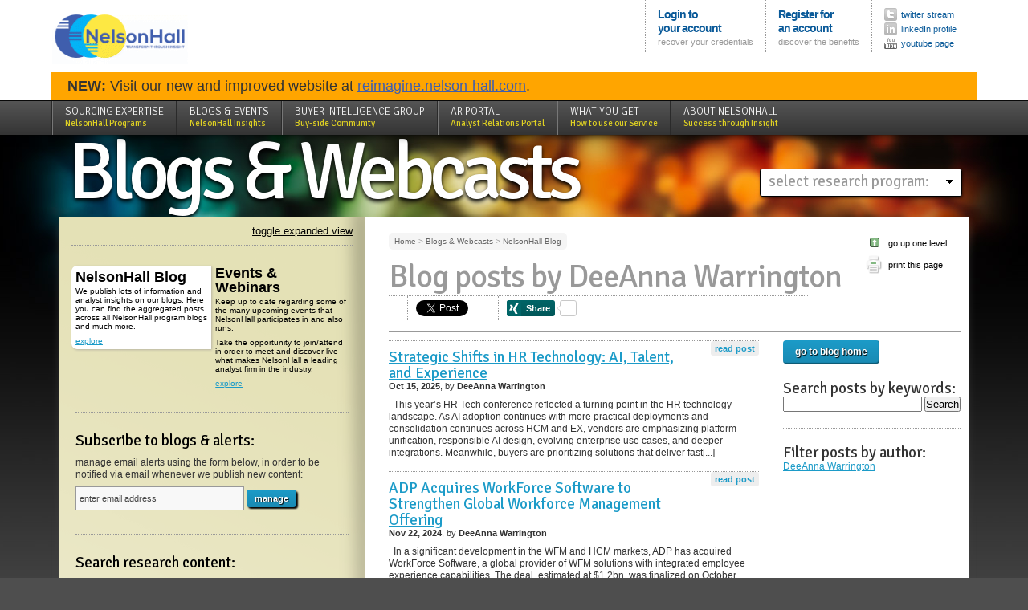

--- FILE ---
content_type: text/html; charset=utf-8
request_url: https://accounts.google.com/o/oauth2/postmessageRelay?parent=https%3A%2F%2Fresearch.nelson-hall.com&jsh=m%3B%2F_%2Fscs%2Fabc-static%2F_%2Fjs%2Fk%3Dgapi.lb.en.OE6tiwO4KJo.O%2Fd%3D1%2Frs%3DAHpOoo_Itz6IAL6GO-n8kgAepm47TBsg1Q%2Fm%3D__features__
body_size: 163
content:
<!DOCTYPE html><html><head><title></title><meta http-equiv="content-type" content="text/html; charset=utf-8"><meta http-equiv="X-UA-Compatible" content="IE=edge"><meta name="viewport" content="width=device-width, initial-scale=1, minimum-scale=1, maximum-scale=1, user-scalable=0"><script src='https://ssl.gstatic.com/accounts/o/2580342461-postmessagerelay.js' nonce="HLzKFQ2Joa13H5FO40eqPQ"></script></head><body><script type="text/javascript" src="https://apis.google.com/js/rpc:shindig_random.js?onload=init" nonce="HLzKFQ2Joa13H5FO40eqPQ"></script></body></html>

--- FILE ---
content_type: text/css
request_url: https://research.nelson-hall.com/&res/css/nhall.css?2018042501
body_size: 7697
content:
* { margin:0; padding:0; }
body { padding:0; margin:0; background:#4e4e4e url('../img/page-bg-full.jpg') center 50px repeat-x; }

#header {background-color:#fff; overflow:visible; z-index:2000; position:fixed; top:0; width:100%; box-shadow:0px 0px 10px #000;}
#header ul {list-style-type:none; margin:0; padding:0; width:auto; float:right; overflow:hidden; }
#header ul li {margin:0 1px; float:left; font-size:11px; line-height:12px; }

#header ul#corporate {float:right; list-style-type:none; margin-bottom:10px;}
#header ul#corporate li { margin:0; display:block; overflow:hidden; float:left; font-size:11px; line-height:12px; padding:10px 15px 0px 15px; border-left:1px dotted #999; min-height:55px;}
#header ul#corporate li a.primary { display:block; text-decoration:none; font-family:Arial; line-height:17px;font-size:14px; font-weight:bold; color:#0a5a99; margin-bottom:2px; letter-spacing:-1px;}
#header ul#corporate li a.primary:hover { color:#000;}
#header ul#corporate li a.secondary { display:block; text-decoration:none; line-height:13px;font-size:11px; color:#999; }
#header ul#corporate li a.secondary:hover { color:#000; text-decoration:underline;}
#header ul#corporate li.home { margin:0; padding:0; border:none;}
#header ul#corporate li.home a { display:block; overflow:hidden; width:16px; height:16px; margin:10px; background: url('../img/bullets/home-bullet.png') no-repeat; text-indent:-2000px;}
#header #sharing { clear:none; padding:0; margin:0; padding-top:10px;}
#header #sharing ul { margin:0; padding:0; border:none; width:100px;}
#header #sharing ul li { display:block; float:none; margin:0; padding:0; border:none; min-height:0; margin-bottom:2px;}
#header #sharing ul a { color:#0a5a99; font-size:11px; line-height:13px; font-family:Arial; text-decoration:none; display:block; margin:0; padding:0; white-space:nowrap;}
#header #sharing ul a:hover {color:#000; }
#header #sharing ul li.social { color:#ccc; border:none;}
#header #sharing ul li span.icon { display:block; background:url('../img/bullets/share-icons.png') no-repeat; width:16px; height:16px; margin-right:5px; overflow:hidden; display: inline-block; float:left;}
#header #sharing ul li span.title { display:block; padding-top:2px;}
#header #sharing ul li.facebook span.icon { background-position: -64px 0;}
#header #sharing ul li.blog span.icon { background-position: -32px 0;}
#header #sharing ul li.twitter span.icon { background-position: -48px 0;}
#header #sharing ul li.linkedin span.icon { background-position: 0 0;}
#header #sharing ul li.share span.icon { background-position: -16px 0;}
#header #sharing ul li.youtube span.icon { background:url('../img/bullets/youtube.png') center center no-repeat;}


#header div.holder { margin:0 auto; width:90%; min-width:1000px; max-width:1500px;}
#header #logo {width:170px; height:70px; margin:10px 0; padding:0; xbackground:url('../img/brand/logo.gif') top left no-repeat; overflow:hidden; float:left; text-indent:-9000px; }
#header #logo a {display:block; width:300px; height:70px; text-indent:-9000px; }

#share {border-top:1px dotted #999; display:block; overflow:hidden; margin-right:50px;}
#share .component {padding:5px 10px; border-left:1px dotted #999; display:inline-block;}
#share .component:first-child {border:none;}
#share iframe {border:none; margin:0; padding:0;}

#header #sitenavigation { background:#4f4f4f; overflow:visible; width:100%; height:42px; filter:progid:DXImageTransform.Microsoft.gradient(startColorstr='#555555', endColorstr='#343434'); background:-webkit-gradient(linear, left top, left bottom, from(#555555), to(#343434)); background:-moz-linear-gradient(top, #555555, #343434); border-top:1px solid #090909; }
#header #sitenavigation .holder { overflow:visible; }
#header #sitenavigation ul.domains { margin:0; padding:0; float:none; display:block; overflow:visible;}
#header #sitenavigation ul.domains li.tab { height:28px; float:left; margin:0; overflow:visible; padding:7px 15px 7px 15px; position:relative; border-left:1px solid #777777; border-right:1px solid #2A2A2A; }
#header #sitenavigation ul.domains li.tab.first { border-left-width:0; padding:0; height:42px; width:0; }
#header #sitenavigation ul.domains li.tab.last { border-right-width:0; }
#header #sitenavigation ul.domains li.tab .expand { width:230px; position:absolute; top:47px; left:-1px; display:none; background:#666; -moz-box-shadow: 0px 4px 6px #000; -webkit-box-shadow: 0px 4px 6px #000; box-shadow: 0px 4px 6px #000; border-left:1px solid #777777; }
#header #sitenavigation ul.domains li p.title a { font-size:13px; line-height:13px; font-weight:300; font-family:'Signika'; color:#eee; text-decoration:none; text-transform:uppercase; }
#header #sitenavigation ul.domains li p.title span { display:block; font-size:11px; line-height:12px; font-weight:normal; color:#DFD123; text-transform:none; margin-top:2px; }
#header #sitenavigation ul.domains li .expand > .head { padding:5px 15px; }
#header #sitenavigation ul.domains li .expand > .head  p { margin-bottom:0; color:#222; font-size:11px; line-height:100%; }
#header #sitenavigation ul.domains li.highlighted .expand { width:520px; }
#header #sitenavigation ul.domains li.tab:hover { margin-top:-6px; padding-top:10px; padding-bottom:10px; background:#666; -moz-box-shadow: 0px 5px 5px #000; -webkit-box-shadow: 0px 5px 5px #000; box-shadow: 0px 5px 5px #000; }
#header #sitenavigation ul.domains li.tab:hover .expand {display:block;}

#header #sitenavigation ul.domains li .expand ul {list-style-type:none; margin:15px; padding:0; float:none; width:auto; height:auto; }
#header #sitenavigation ul.domains li .expand ul li { max-width:none; height:auto; overflow:hidden; float:none; clear:both; margin:0; padding:0; border:none; background:none; border-bottom:1px solid #323232; }
#header #sitenavigation ul.domains li .expand ul li:first-child { border-top-width:0; }
#header #sitenavigation ul.domains li .expand ul li:last-child { border-bottom-width:0; }
#header #sitenavigation ul.domains li .expand ul.subdomains { clear:both; max-height:434px; overflow:auto; background:#888;}
#header #sitenavigation ul.domains li .expand ul.subdomains li {}
#header #sitenavigation ul.domains li .expand ul.subdomains li ul {display:none;}
#header #sitenavigation ul.domains li .expand ul.subdomains li.selected a {color:#000; font-weight:bold; background:#DCDCDC;}
#header #sitenavigation ul.domains li .expand ul.subdomains li a { display:block; text-decoration:none; font-size:15px; line-height:15px; padding:10px 15px; font-family:'Signika'; font-weight:400; color:#eee; border-top:1px solid #636363; }
#header #sitenavigation ul.domains li .expand ul.subdomains li:first-child a { border-top-width:0 !important; }
#header #sitenavigation ul.domains li .expand ul.subdomains li a:hover { background:#DCDCDC; color:#2a2a2a; box-shadow:inset 0 0 4px #bbb;  -moz-box-shadow:inset 0 0 4px #bbb; -webkit-box-shadow:inset 0 0 4px #bbb; border-top:1px solid #aaa; }

#header #sitenavigation ul.domains li.highlighted .expand ul.subdomains { padding:10px; width: 250px; clear:none; border:1px solid #999; }
#header #sitenavigation ul.domains li.highlighted .expand ul.subdomains li a { padding:7px 10px; }
#header #sitenavigation ul.domains li.highlighted .expand .featured { padding:0; margin:15px; float:right; width:200px; }

#header #sitenavigation ul.domains li .expand ul.featured {margin:15px; padding:0;}
#header #sitenavigation ul.domains li .expand ul.featured a {text-decoration:none;}
#header #sitenavigation ul.domains li .expand ul.featured li { padding:10px; margin:0; margin-bottom:10px; background:#888; cursor:pointer; border:1px solid #999; }
#header #sitenavigation ul.domains li .expand ul.featured li:hover {background:#dcdcdc; }
#header #sitenavigation ul.domains li .expand ul.featured li .title {display:block; text-decoration:none; font-size:15px; line-height:15px; font-family:'Signika'; color:#eee; margin-bottom:5px;}
#header #sitenavigation ul.domains li .expand ul.featured li a.more {display:none; font-size:9px; line-height:9px; display:inline-block; padding:2px 5px; background:#000; color:#fff; border-radius:2px; -moz-border-radius:2px; -webkit-border-radius:2px; opacity:.6;}
#header #sitenavigation ul.domains li .expand ul.featured li a.more:hover {opacity:1;}

#header #sitenavigation ul.domains li .expand ul.featured li .head {font-size:11px; line-height:12px; color: #ccc; }
#header #sitenavigation ul.domains li .expand ul.featured li:hover .title {color:#000;}
#header #sitenavigation ul.domains li .expand ul.featured li:hover .head {color:#666;}

#header #sitenavigation ul.domains li.last .expand {left:auto; right:-1px;}
#header #sitenavigation ul.domains li.last .expand ul.featured {float:left;}
#header #sitenavigation ul.domains li.last .expand ul.subdomains {float:right; max-width: 238px;}

#header #userbar {background-color:#888; color:#fff; margin-top:15px; padding:5px 0;}
#header #userinfo {float:left; width:700px; overflow:hidden; }
#header #userinfo p {margin:0; padding:0;}
#header #userinfo.logged {width:300px; }
#header #userinfo form {margin:0; padding:0; border:none; background:none; position:relative;}
#header #userinfo form #loginError {float:right; width:350px; overflow:hidden; color:#fff; margin:0; }
#header #userinfo form #loginError a {color:#ffd; text-decoration:underline;}
#header #userinfo form fieldset {margin:0; padding:0; border:none; background:none; }
/*#header #userinfo form fieldset p {margin:0; padding:0; width:auto; float:left; margin-right:3px; }*/
#header #userinfo form fieldset div.element {border:none; padding-bottom:0; width:auto; float:left; margin-right:2px;}
#header #userinfo form fieldset label {margin:0; padding:0; float:left; border:none; font-size:11px; width:auto; color:#ccc; margin-right:3px;}
#header #userinfo form fieldset label:hover {color:#fff;}
#header #userinfo form fieldset input {float:none; font-size:11px; padding:0; margin:0; width:100px; background-color:#999; border:1px solid #ccc; color:#fff; font-weight:bold;}
#header #userinfo form fieldset div.submit {float:left; clear:none;}
#header #userinfo form fieldset input.submit {width:auto; padding:0px 5px; margin:0; border:none;}
#header #userinfo form fieldset input.submit:hover {background-color:#000;}
#header #userinfo form label#headerPass {display:none;}
#header #userinfo form label#sidebarUser {display:none;}
#header #userinfo form label#sidebarPass {display:none;}

#header #useractions {float:right; width:200px; overflow:hidden; color:#fff; font-size:11px; line-height:12px;}
#header #useractions ul.services {}
#header #useractions li.highlighted {font-weight:bold;}
#header #useractions li.selected {font-weight:bold; background-color:#B7B4A3;}
#header #useractions a {display:block; padding:2px 5px; color:#fff;}
#header #useractions li.selected a {text-decoration:none;}
#header #useractions a:hover {color:#ffa;}
#header #useractions.logged {width:600px; }



#sectionTitle {font-size:100px; line-height:70px; font-family:'Signika',Tahoma,Verdana;font-weight:normal;color:#fff; letter-spacing:-7px; position:relative; z-index:1; margin-top:50px; text-shadow:0px 3px 5px #000; padding-bottom:20px; max-width:70%;}
#featured.hasVisual #sectionTitle {width:500px; }
#sectionTitle a {color:#fff; text-decoration:none;} 

#page {position:relative; padding:0; margin:0 auto; margin-top:130px; width:90%; min-width:1000px; max-width:1500px;}

#featured {margin:0 20px; padding:0; }
#featured h1 {position:relative; z-index:10; }
#featured a.slides-next {display:none;}
#featured a.slides-prev {display:none;}
#featured ul.slides-nav {display:none;}

#featured.hasVisual {display:block; position:relative; min-height:240px; overflow:hidden; padding-top:30px;}
#featured.hasVisual h1 {margin-bottom:-2px;}
#featured.hasVisual #faces {padding:0px 0; overflow:visible; width:750px; height:100%; float:right; position:absolute; bottom:0; right:0; top:0;}
#featured.hasVisual #faces .face {position:absolute; top:0; bottom:0; right:0; width:100%; height:100%; overflow:hidden;}
#featured.hasVisual #faces .face img {position:absolute; top:-50px; left:0;}
#featured.hasVisual #faces .face a {text-decoration:none;}
#featured.hasVisual #faces .face .info {position:absolute; bottom:70px; right:0px; width:360px; overflow:hidden; background:rgba(0,0,0,0.5); padding:10px; /*color:#aaa; padding:20px; box-shadow:5px 5px 10px #000; -moz-border-radius:5px 5px 0 0; -webkit-border-radius:5px 5px 0 0; z-index:10; opacity:.9;*/ color:#fff;}
#featured.hasVisual #faces .face a {color:#fff;}
#featured.hasVisual #faces div.info a.more {display:inline-block; padding:3px 10px; background:#666; color:#fff; text-decoration:none; font-size:10px; line-height:11px; border-radius:5px;}


#featured.hasVisual  ul.slides-nav {display:block; list-style-type:none; margin:0; padding:0; border-bottom:1px dotted #666; overflow:hidden; padding-bottom:15px; position:absolute; top:20px; left:0; padding-right:50px;}
#featured.hasVisual  ul.slides-nav li {float:left; margin:0; margin-right:10px; }
#featured.hasVisual  ul.slides-nav li a {display:block; padding:5px 10px; color:#fff; opacity:.5;}
#featured.hasVisual  ul.slides-nav li.selected a {background:#fff; color:#000; text-decoration:none;}

#featured.hasVisual a.slides-next {position:absolute; bottom:20px; right:290px; width:40px; height:40px; display:block; background:#fff; opacity:.5; z-index:20; background:url(../img/common/large-nav.png) no-repeat -45px top; text-indent:-3000px;}
#featured.hasVisual a.slides-prev {position:absolute; bottom:20px; right:330px; width:40px; height:40px; display:block; background:#fff; opacity:.5; z-index:20; background:url(../img/common/large-nav.png) no-repeat left top; text-indent:-3000px;}
#featured.hasVisual a.slides-next:hover, #featured.hasVisual a.slides-prev:hover {opacity:.9;}
 



#featured #hotspot {width:700px;  height:250px; overflow:hidden; opacity:.9; position:relative; float:right; margin:0; padding:0;}
#featured #hotspot #features {position:absolute; top:0; left:0; right:0; bottom:0; overflow:hidden;}
#featured #hotspot ul {display:none;}
#featured #hotspot div.promo {position:relative; width:800px; height:250px; overflow:hidden; border-bottom:1px dotted #000; background:yellow;}
#featured #hotspot div.promo .info {position:absolute; bottom:15px; right:0; width:200px; background:#DFD123; padding:15px; z-index:5;}
#featured #hotspot div.promo .person {position:absolute; bottom:15px; width:200px; z-index:5;}   
#featured #hotspot div.promo .face {position:absolute; bottom:0; left:25%; z-index:1;}


#page #main {overflow:hidden; margin:0 10px 10px 10px; padding:0px; background:white url(../img/common/bg-search.png) no-repeat -31px -2px;  -moz-box-shadow: 0px 10px 10px rgba(68,68,68,0.6); -webkit-box-shadow: 0px 10px 10px rgba(68,68,68,0.6); box-shadow: 0px 10px 10px rgba(68,68,68,0.6);}
#page #main #components {}


#page #utils {width:380px; float:left; padding:0; margin:0;}
#page #content { margin:0; overflow:hidden; position:relative; left:10px; right:15px; padding:20px;}
#page #content div.info ul:not([class]),
#page #content .boxPresentation ul:not([class]) {list-style-type:square; margin:0 0 20px 20px;}

#utils #blogtools {padding:20px;}
#utils #blogtools .box {border-top:1px dotted #999; padding:10px 0;}
#utils #blogtools .box ul {margin:0; padding:0; list-style-type:none;}
#utils #blogtools .box ul li {width:50%; float:left; margin:0; padding:2px 0;}
#utils #blogtools .box ul li span {font-size:9px; color:#999;}

#page #main.explore {position:relative; background-position:-310px -2px;}
#page #main.explore #utils {width:100px; min-height:200px; }
#page #main.explore #utils .boxes {display:none;}
#page #main.explore #utils #components {display:none;}
#page #main.explore #utils #actions {display:none;}

#utils #toggleexpand {display:block; margin:0px 15px; border-bottom:1px dotted #999; padding:10px 0; text-align:right; color:#000; font-size:13px; line-height:15px;}

#main #content #pageInfo {border-bottom:2px solid #DFD123; padding:5px 10px; margin-bottom:10px;}

#main div.boxes div.box {}
#main div.boxes {width:auto; overflow:hidden; margin:0; padding:0;}
#main div.boxes div.box {overflow:hidden; margin-bottom:10px; }
#main div.boxes div.highlighted {background:#ccc; padding:10px; -moz-border-radius:10px;-webkit-border-radius:10px; box-shadow:2px 2px 5px #999;}


#main #content #primary { margin:0; overflow:hidden; padding:0; }


#main #content #primary div.boxArticlesFeatured {background:#fff; clear:right; max-height:850px; overflow:auto; border:1px solid #000; box-shadow:3px 3px 3px #000; float:right; margin-left:15px; width:30%; margin-right:15px;}
		
#main #content #smallboxes {max-width:250px; float:right; margin-left:30px;}
#main #content #smallboxes .box {border-top:1px dotted #999; padding:20px 0; margin:0;}
#main #content #smallboxes .box:first-child {border:none;}

#main #content #smallboxes .contentList {margin:0; padding:0;}
#main #content #smallboxes .contentList .info {padding:10px 0;}
#main #content #smallboxes .contentList .head {font-size:11px; line-height:12px;}
#main #content #smallboxes .contentList .dateShort strong {display:block;}

#main #content #secondary {clear:both;padding-top:20px; border-top:1px dotted #999; padding-top:20px;}
#main #content #secondary .box {width:45%; margin:0; padding:0; clear:none; float:left; margin-right:5%;}

body.wide #main #content #smallboxes {display:none;}
body.wide #main #content #primary {width:auto; float:none; clear:none; }
body.wide #main #content #secondary {width:auto; float:none; clear:none; }


body.fullpage #page {padding-top:30px;}
body.fullpage #featured {display:none;}
body.fullpage #allprograms {display:none;}
body.fullpage #page #main {background:#fff;}
body.fullpage #main #utils {display:none;}
body.fullpage #main #content {width:auto; float:none; clear:none; }
body.fullpage #main #content #primary {width:auto; float:none; clear:none; }
body.fullpage #main #content #secondary {width:auto; float:none; clear:none; }

/* blog template */

#main #content #article-blog-container {}
#main #content #article-blog-container .article-info {padding:5px 0; border-bottom:1px dotted #999; margin-bottom:10px;}
#main #content #article-blog-container .article-info p {margin:0; padding:3px 0; border-top:1px dotted #999;}
#main #content #article-blog-container .article-info p:first-child {border:none;}
body.blog {}

body.blog #article-blog-comments {border-top:1px dotted #000; padding-top:10px; }
body.blog #article-blog-comments ul {list-style-type:none; margin:0; padding:0; margin-bottom:15px; width:90%;}
body.blog #article-blog-comments ul li {padding:5px 0;}
body.blog #article-blog-comments ul li blockquote {margin:0; padding:10px; background:#eee; -moz-border-radius:10px; -webkit-border-radius:10px; font-style:italic; margin-bottom:5px;}
body.blog #article-blog-comments ul li h4 {margin-left:15px;}
body.blog #article-blog-comments .article-comment-form {border-top:1px dotted #000; padding:10px; background:#eee; margin-top:15px;}

body.blog #program-blog-container {margin-bottom:20px;}
body.blog #program-blog-container #article-pages {list-style-type:none; background:#eee; -moz-border-radius:10px; -webkit-border-radius:10px; padding:10px; margin:0; overflow:hidden;}
body.blog #program-blog-container #article-pages li {display:block; float:left; margin:2px;}
body.blog #program-blog-container #article-pages li a {display:block; min-width:20px; text-align:center; background:#ccc; color:#fff; text-decoration:none; font-size:10px; font-weight:bold;}
body.blog #program-blog-container #article-pages li a:hover {background:#000; color:#fff;}
body.blog #program-blog-container #article-pages li.selected a {background:#fff; color:#000;}


body.homepage #NHsearchBox {}
body.homepage #utils #search-form-container .search-secondary {display:block;}
body.homepage #utils #search-form-container .actions .toggle {display:none;}
body.search #NHsearchBox {}
body.search #utils #search-form-container .search-secondary {display:block;}
body.search #utils #search-form-container .actions .toggle {display:none;}

/* Article exploration */

#main #content #articleDetails {margin-bottom:20px; font-size:12px; line-height:15px;}
#main #content #articleDetails p {margin-bottom:10px; clear:both;}
#main #content #articleDetails ul {list-style-type:square; margin:0; margin-left:20px; margin-bottom:20px;}
#main #content #articleDetails ol {list-style-type:square; margin:0; margin-left:20px; margin-bottom:20px;}
#main #content #articleDetails h2 {font-size:25px; color:#1C9BC8; margin-bottom:10px; margin-top:10px;}
#main #content #articleDetails table {font-size:11px; line-height:12px; margin-bottom:15px;}
#main #content #articleDetails table p {margin:0;}
#main #content #articleDetails h1 {margin-bottom:10px;}

#main #content #articleDetails #presentation {border:none; margin:0; padding:0;}
#main #content #articleDetails .head {display:block; overflow:hidden; padding-top:0px; font-size:13px; background:#eee; padding:15px 20px; box-shadow:2px 2px 5px rgba(0,0,0,0.5); margin-right:10px; margin-bottom:15px;}


#main #content #articleHeader {display:block; overflow:hidden; padding:10px 0; margin-bottom:10px; border-top:1px dotted #999; border-bottom:1px dotted #999; overflow:hidden; margin-bottom:15px;}

#main #content #articleTags {display:block; float:left; min-width:320px;}
#main #content #articleTags p {display:block; margin:0px; padding:2px 0;}
#main #content #articleTags .type {display:block; float:left; margin:0; padding:0; margin-right:10px; color:#B7B4A3; max-width:100px; font-size:18px; line-height:18px; }

#main #content #articleButtons {display:block; float:right;}
#main #content #articleButtons a.button {display:inline-block; max-width:80px; margin-right:5px; text-transform:lowercase; cursor:pointer;}
#main #content #articleButtons a.button:hover {background:#369;}

#main #content #articleActions {background:#fff; border:1px solid #B7B4A3; padding:15px; box-shadow:5px 5px 5px rgba(0,0,0,0.3); border-radius:5px; margin-bottom:15px; margin-right:10px; clear:both; float:none;}
#main #content #articleRating {display:inline-block; float:right; width:200px; padding:5px; border-right:1px dotted #999; }
#main #content #articleRating .rating {float:right; font-size:14px; padding-top:5px;}
#main #content #articleRating .yourrating {float:right;}


#main #content #articleAttributes {/*width:40%; float:right;margin-left:25px; border:1px solid #666; box-shadow:1px 2px 3px #000;*/ width:99%; padding:10px;  margin-bottom:10px;}
#main #content #articleAttributes td {padding:3px 7px;}
#main #content #articleAttributes td.title {color:#000; background:#fff; width:35%; text-align:left; color:#999; }

#main #content #articleBody {width:60%; float:left;}
#main #content #articleSidebar {width:35%; float:right;}

#main #content #articleBody .comments {/*width:40%; float:right; margin-left:15px; */ background-color:#eee; margin-bottom:15px; padding:10px; border:1px solid #666; box-shadow:1px 2px 3px rgba(0,0,0,0.5); margin-right:5px; }

#main #content #articleBody .comments h2 {font-size:18px; font-weight:bold; margin:0; color:#000;}

#main #content .articleToc {}
#main #content .articleToc ul {list-style-type:none; margin:0; padding:0; margin-bottom:15px;;}
#main #content .articleToc ul li.h1 {font-weight:bold; padding-left:15px; margin-top:7px; background: url(../img/common/bullet_1.gif) 2px 5px no-repeat;}
#main #content .articleToc ul li.h2 {margin-left:0px; padding-left:30px; background:none;}
#main #content .articleToc ul li.h3 {margin-left:50px; font-size:10px;; line-height:11px; background:none;}

#main #exploration {display:none;}		
#main.explore #exploration {display:block;}		

#main #content #PI {clear:both; float:none;padding-top:15px;}
#main #content #NHreportSummary {clear:both;display:block; overflow:hidden; clear:both; float:none; padding-top:0px; background:url('../img/dot.gif') top center repeat-y;}
#main #content #NHreportSummary ul {list-style-type:square; margin:0; margin-left:20px; margin-bottom:10px;}
#main #content #NHreportSummary .box {border-top:1px solid #eee; padding:10px 0; margin:0; margin-bottom:10px;}
#main #content #NHreportSummary h2 {font-size:25px; color:#1C9BC8; margin-bottom:10px;}
#main #content #NHreportSummary .box h2 {font-size:20px; color:#000; margin-bottom:10px; margin-top:0; padding:0;}
#main #content #NHreportSummary .left {display:block; overflow:hidden; width:47%; float:left; margin-bottom:10px;}
#main #content #NHreportSummary .right {display:block; overflow:hidden; width:47%; float:right; margin-bottom:10px;}
#main #content #NHreportSummary .minor {display:block; overflow:hidden; clear:both; background:#fff;}

#main #content #NHreportSummary .articleToc ul {margin:0; padding:0; margin-bottom:15px; list-style-type:none;}
#main #content #NHreportSummary .articleToc h3 {display:none;}

#presentation {padding:0; margin:0; margin-bottom:10px; padding-bottom:10px; border-bottom:1px solid #999;}
#presentation h1 {font-size:40px; line-height:37px;color:#999; letter-spacing:-1px; margin-bottom:5px; margin-right:0px;}
#presentation h1 a {color:#999; text-decoration:none;}
#presentation #domainVisual {float:right; margin-left:20px;}
#presentation #pageTools {width:120px; float:right; margin-left:20px;}

#presentation.NHarticlePage {border:none; margin-bottom:0; }

#pageTools {list-style-type:none; margin:0; padding:0; overflow:hidden;}
#pageTools li {margin:0; padding:0; border-top:1px dotted #ccc; }
#pageTools li:first-child {border:none;}
#pageTools li a {display:block; overflow:hidden; padding:7px; font-size:11px; line-height:12px; color:#000; text-decoration:none; padding-left:30px; }
#pageTools li a:hover {text-decoration:underline; color:gray;}

#pageTools li.print a {background:url('../img/common/icon-print.png') 0px 0px no-repeat; }
#pageTools li.back a {background:url('../img/common/up_one_level.gif') 5px 4px no-repeat; }
#pageTools li.bookmark a {background:url('../img/common/icon-bookmark.png') 0px 0px no-repeat; }
#pageTools li.recommend a {background:url('../img/common/icon-email.png') 0px 0px no-repeat; }
#pageTools li.share a {background:#999 url('../img/common/icon-recommend.png') 2px 2px no-repeat; color:#fff; box-shadow: inset -1px -1px 1px #666; }

#fb-like {margin:10px 0 0px 0px; padding:0px; }

#stLframe {background:none; border:none;}

#breadcrumbs {display:inline-block; background:#f5f5f5; color:#999; padding:3px 7px; border-radius:5px; -moz-border-radius:5px; -webkit-border-radius:5px; font-size:10px; margin-bottom:15px;}
#breadcrumbs a {color:#666; text-decoration:none;}
#breadcrumbs a:hover {color:#000; text-decoration:underline;}
#breadcrumbs .heading {display:none;}
#breadcrumbs #shareThisPage {float:right;}



#components {display:block; overflow:hidden; margin-bottom:15px; padding:0; }
#components ul {list-style-type:none; margin:0; margin-bottom:15px;}
#components ul li.level1 {display:block; overflow:hidden;margin:0; padding:5px; font-size:10px; line-height:11px; color:#000; width:45%; float:left; clear:none;}
#components ul li.level1:hover {color:#000; }

#components ul li a.major {display:block; font-size:18px; line-height:18px; font-family:arial narrow,Helvetica; color:#000; text-decoration:none; font-weight:bold; margin-bottom:3px; margin-right:10px;}
#components ul li a.major:hover {color:#B7B4A3;}
#components ul li.selected {background:#fff; border:none; border-radius:7px 0 0 7px; box-shadow:1px 1px 3px #B7B4A3; margin:5px 0;}
#components ul li.selected a.major {color:#000;}
#components ul li.selected .head {color:#000;}

#components ul li.level1 .level2 {font-size:11px; line-height:12px; margin:0; padding:0;}
#components ul li.level1 .level2 a {display:block; color:#000; padding:3px 0px; }
#components ul li.level1 .level2 a:hover {color:#999; font-weight:bold;}
#components ul li.level1 .menus {margin:0; padding:0;}
#components ul li.level1 .menus .selected a {background:#999; color:#fff; font-weight:bold; text-decoration:none;}

#components #tabs {width:45%; float:right; padding:20px 0; border-left:1px dotted #999; padding-left:15px; overflow:hidden;}
#components #tabs li.level1 {/*width:45%; float:left; clear:none;*/ border-bottom:1px dotted #666; padding-right:10px; float:none; width:auto;}
#components #tabs li.level1 a.major {display:block; font-size:15px; line-height:16px; }
#components #tabs li.selected a.major {background:#fff;}

#components #highlights {padding-left:15px; padding-top:20px; }
#components #highlights li.level1 {margin-bottom:10px;}


#main #utils .boxes {padding:0px 20px; width:auto; float:none; clear:both; overflow:visible;}
#main #utils .boxes .box {border-top:1px dotted #999; padding:15px 0;}
#main #utils .boxes .box h2 {padding:0;}
#main #utils .boxes .highlighted {background:#fff; box-shadow:2px 2px 5px #B7B4A3; border:1px solid #B7B4A3;}


#main #content #subdomains { padding:10px 0px; margin-bottom:5px; }
#main #content #subdomains ul {list-style-type:none; margin:0; padding:0; width:100%; overflow:hidden;}
#main #content #subdomains ul li {padding:15px 0;  overflow:hidden; cursor:pointer; border-top:1px dotted #999;}
#main #content #subdomains ul li div.head {}
#main #content #subdomains ul li div.icon {float:left; margin-right:10px; background-color:#000; width:90px; height:80px; border:1px solid #000; position:relative;}
#main #content #subdomains ul li div.icon img {position:absolute; top:0; left:-10px;}
#main #content #subdomains ul li a {}
#main #content #subdomains ul li h2 {}
#main #content #subdomains ul li h2 a {color:#000; text-decoration:none; font-size:27px; line-height:26px;}
#main #content #subdomains ul li h2 span.stats {font-size:10px; line-height:11px; font-weight:normal; color:#999; white-space:nowrap;}
#main #content #subdomains ul li ul.featured {margin-bottom:10px;}
#main #content #subdomains ul li ul.featured li {margin:0; padding:4px 0; padding-left:13px; background: url(../img/common/bullet_1.gif)  0px 5px no-repeat; width:180px; margin-right:10px; float:left; border-top:1px dotted #999;}
#main #content #subdomains ul li ul.featured li a {margin:0; padding:0;}


#main #content #articles {padding:10px; margin-bottom:5px; }
#main #content #articles ul {list-style-type:none; margin:0; padding:0; width:100%; overflow:hidden;}
#main #content #articles ul li {padding-left:15px; background: url(../img/common/bullet_1.gif) 2px 5px no-repeat; overflow:hidden; width:95%; cursor:pointer; border-bottom:1px dotted #eee; margin-bottom:5px;}
#main #content #articles ul li.highlighted {border:2px solid #ccc;}
#main #content #articles ul li h2 {margin-right:10px;}
#main #content #articles ul li div.head {margin-bottom:10px; margin-right:10px;}
#main #content #articles ul li div.head p {margin-bottom:0px;}
#main #content #articles ul li div.head br {line-height:2px;}
#main #content #articles ul li div.head ul {margin-bottom:0px;}
#main #content #articles ul li div.head ul li {}
#main #content #articles ul li div.icon {float:left; margin-right:10px;}

#main #content #program-blog-container {}
#main #content #program-blog-container ul.blog-articles {}
#main #content #program-blog-container ul.blog-articles li {padding:10px 0; position:relative;}
#main #content #program-blog-container ul.blog-articles li h2 {margin-right:100px;}
#main #content #program-blog-container ul.blog-articles li .article-details {margin-bottom:10px; font-size:11px; line-height:12px;}
#main #content #program-blog-container ul.blog-articles li .actions {max-width:80px; display:block; position:absolute; top:0; right:0; background:#eee; padding:3px 5px; font-size:11px; line-height:12px; border-radius:3px; }
#main #content #program-blog-container ul.blog-articles li .actions a {text-decoration:none;}

#main #content #tertiary {margin-bottom:10px;}

#page #sidebar {position:relative; clear:both; float:none; border-top:1px dotted #000; padding-top:20px;}



#footer { margin:0; padding:0; clear:both; color:#3D3D35; overflow:hidden; position:relative; color:#ccc; margin-bottom:50px; margin:0 auto; width:85%; min-width:1000px; max-width:1500px;}
#footer p.siteicons { float:right;}
#footer #footerlinks { list-style-type:none; margin:0; overflow:hidden; margin-bottom:5px; float:left; }
#footer #footerlinks li { float:left; margin-right:10px; margin-bottom:0;}
#footer #footerlinks li a { font-size:13px; line-height:100%; text-decoration:none; color:#e0d986; }
#footer #footerlinks li a:hover { text-decoration:underline; }
#footer a {color:#fff;}
#footer .copyright { float:left; clear:left; }
#footer #social-footer { float:right; }
#footer #social-footer .facebook-social { width:24px; height:24px; display:inline-block; margin-right:2px; text-decoration:none; background:url(../img/common/fb.png) no-repeat left top; vertical-align:top; }
#footer #social-footer .twitter-social { width:24px; height:24px; display:inline-block; margin-right:10px; text-decoration:none; background:url(../img/common/twitter.png) no-repeat left top; vertical-align:top; }


body.homepage #pageTools {display:block; overflow:hidden; margin-bottom:20px;}
body.homepage #pageTools li {width:50%; float:left; border-top:1px dotted #999;}


body.homepage #presentation { position:relative; margin:0 10px; padding:0; overflow:visible; }
body.homepage #presentation #domainInfo { padding:0px; position:absolute; left:0; top:0; bottom:0; right:0; z-index:15; width:500px; margin:0; overflow:visible; }
body.homepage #presentation #sectionTitle { padding:0; margin:0; margin-top:50px; font-size:70px; max-width:none; line-height:60px; margin-bottom:10px; color:#fff; letter-spacing:-4px; }
body.homepage #presentation #domainDescription { font-size:15px; line-height:22px; font-family:'Signika',Arial Narrow,Arial; color:#e0d986;  }



body.homepage #presentation #NHteam { position:relative; margin:0; z-index:20; }
body.homepage #presentation #NHteam ul.slides-nav {display:none; position:absolute; top:0; right:0; z-index:100; }
body.homepage #presentation #NHteam a.next, body.homepage #presentation #NHteam a.prev { display:block; width:40px; height:40px; overflow:hidden; position:absolute; z-index:50; text-indent:-1000px; opacity: 0.6; z-index:50;}
body.homepage #presentation #NHteam a.next:hover, body.homepage #presentation #NHteam a.prev:hover { opacity: 1; }
body.homepage #presentation #NHteam a.next { bottom:20px; right:290px; background:url(../img/common/large-nav.png) no-repeat -45px top; }
body.homepage #presentation #NHteam a.prev { bottom:20px; right:330px; background:url(../img/common/large-nav.png) no-repeat left top; }
body.homepage #presentation #NHteam div.boxes { position:relative; overflow:visible; margin:0; padding:0; height:350px; float:right; width:750px;}
body.homepage #presentation #NHteam div.boxes div.box { display:none; position:absolute;top:0; right:0; bottom:0; margin:0; padding:0; overflow:visible; width:100%; }
body.homepage #presentation #NHteam div.boxes div.pos_1 {display:block; }
body.homepage #presentation #NHteam div.boxes div.icon {position:absolute; top:-20px; left:0px; z-index:30; }
body.homepage #presentation #NHteam div.boxes div.info { position:absolute; margin:0; padding:0; top:50px; right:0px; width:350px; z-index:35; padding:10px; background:rgba(0,0,0,0.5); color:#fff; font-size:13px; line-height:16px; font-weight:bold; border-radius:5px; text-shadow:1px 1px 2px #000; max-height:200px;}
body.homepage #presentation #NHteam div.boxes div.info a {color:yellow; text-decoration:none;}
body.homepage #presentation #NHteam div.boxes div.info h2 { font-family:'Signika','Arial Narrow'; font-size:24px; font-size:24px; color:#666; font-weight:bold; margin-bottom:5px;}
body.homepage #presentation #NHteam div.boxes div.info .head { }
body.homepage #presentation #NHteam div.boxes div.info a.more {display:inline-block; padding:3px 10px; background:#666; color:#fff; text-decoration:none; font-size:10px; line-height:11px; border-radius:5px;}



/* ARTICLE PAGE */
body.article {}
body.article #main #presentation {padding-bottom:0;}
body.article #main #content p.subtitle {}
body.article #main #content #primary {margin-bottom:30px;}
body.article #main #content #article {padding:0 10px; }
body.article #main #content #head {font-weight:bold; border-bottom:2px dotted #DFD123; margin-bottom:10px;}
body.article #main #content #body {display:inline; }
body.article #main #content #observations {border-top:1px dotted #ddd; margin-top:10px; padding-top:5px;}
body.article #main #content #visual {width:100%; overflow:hidden; margin-bottom:7px;}
body.article #main #content #visual2 {float:right; margin-left:10px;}
body.article #secondary #morearticles {margin:0 2px; padding:10px; }
body.article #secondary #morearticles ul {list-style-type:none; margin:0; padding:0;}

body.article #secondary #related {margin:0 2px; padding:10px; margin-bottom:5px}
body.article #secondary #related ul {list-style-type:none; margin:0; padding:0; }
body.article #secondary div.poll_container {margin:0; padding:10px; background-color:#fff; margin-bottom:5px}

body.article #tertiary {clear:left; }



body.article #secondary div.box {margin:0 2px; padding:0px;}
body.article #secondary #searchShortcut {background-color:#DFD123; font-weight:bold;}
body.article #secondary #searchShortcut a {display:block; text-decoration:none; color:#fff;}
body.article #secondary #searchShortcut a:hover {color:#000;}

#secondary ul.contentList li h3 {font-weight:normal; line-height:13px;}
#secondary ul.contentList li h3 a {text-decoration:none;}
#secondary ul.contentList li h3 a:hover {text-decoration:underline;}


#user-subscriptions {}
#user-subscriptions div.element { border-width:0; }
#user-subscriptions div.element ul.options {display:block; float:left; width:60%;}
#user-subscriptions div.element ul.options li {float:none; margin:0; width:100%; clear:both; height:20px; border-width:0; }
#user-subscriptions div.element ul.options li label {float:none; display:block; width:auto;}

/* Search Forms */


.black-button { float:left; padding:8px; font-weight:bold; text-align:center; background:#000;color:#fff; box-shadow:2px 2px 2px #000; cursor:pointer; border-width:0px; }
#secondary #NHVendorList { width:316px; padding:15px 25px 15px 15px; height:400px; overflow:hidden;}
#secondary #NHVendorList #vendors { padding-left:20px; }
#secondary #NHVendorList {}


#main #content .boxAuto {position:relative; margin:0; padding:0; overflow:hidden; padding:20px 0; margin-right:10px;}
#main #content .boxAuto .boxPresentation {}
#main #content .boxAuto .boxContent {margin:0; padding:0; }
#main #content .boxAuto .boxContent a.more {}
#main #content .boxAuto .boxContent ul.contentList {display:block;}

#utils ul.vendors {width:160px; float:left;}

body.analyst ul.icons {list-style-type:none; margin:0; padding:0;}
body.analyst ul.icons li {width:100px; float:left; height:120px; margin-right:5px; }
body.analyst ul.icons li a.icon {display:block; background:#fff; border:1px solid #000;} 
body.analyst #main #content #articles {margin:0; padding:0; margin-bottom:15px;}
body.analyst #main #content #articles ul {margin:0; padding:0; }
body.analyst #main #content #articles ul li {width:30%; height:370px; float:left; clear:none; padding:0; margin:0; margin-bottom:20px; margin-right:3%; border:none; background:none; border-bottom:1px dotted #999;}
/*body.analyst #main #content #articles ul li.mod2_0 {width:48%; float:right; clear:none;}*/
body.analyst #main #content #articles ul li .icon {float:none; border-bottom:1px solid #000; margin-bottom:5px; background:#4e4e4e url('../img/page-bg-full.jpg') center -70px no-repeat; }
body.analyst #main #content #articles ul li:hover .icon {background-position:center -80px;}
body.analyst #main #content #articles ul li .icon img {width:100%;}
body.analyst #main #content #articles ul li .info {overflow:hidden; background:#fff;}
body.analyst #main #content #articles ul li .head {float:none; font-size:11px; line-height:12px; }
body.analyst #main #content #articles ul li .more {padding-top:5px; margin-top:5px; border-top:1px dotted #999; display:inline-block; padding-right:10px;}
body.analyst #main #content #articles ul li .more a {display:inline-block; padding:3px 10px; background:#aaa; font-size:10px; border-radius:5px; color:#fff; text-decoration:none;}
body.analyst #main #content #articles ul li .more a:hover {background:#000;}
body.analyst #main #content #articles ul li ul {width:auto; display:block; float:none; height:auto;}
body.analyst #main #content #articles ul li ul li {width:auto; display:block; float:none; height:auto; margin:0; border:none;}

body.article-analyst #content #analystInfo {float:left; width:35%;}
body.article-analyst #content #analystInfo #visual img {width:100%; border-bottom:1px solid #000; background:#4e4e4e url('../img/page-bg-full.jpg') center -70px no-repeat;}
body.article-analyst #content #analystContent {float:right; width:60%;}
body.article-analyst #content #analystContent .box {padding:15px 0;}

body.article-analyst #content #analystInfo.full {float:none; width:auto;}
body.article-analyst #content #analystInfo.full #analystOverview {width:35%; float:left;}
body.article-analyst #content #analystInfo.full #analystCV {width:60%; float:right; font-size:13px; line-height:14px;}

body.article-analyst #content #analystInfo #analystCV {border-top:1px solid #000; padding-top:15px; font-size:12px; line-height:13px;}
body.article-analyst #content #analystInfo .observations {background:#eee; padding:15px; clear:both; float:none;}
body.article-analyst #content #analystInfo ul {margin-left:15px; margin-bottom:15px; list-style-type:square;}

body.article-analyst #content #analystInfo .analyst-contact {background:#eee; padding:10px;}
body.article-analyst #content #analystInfo .analyst-contact h2 {display:none;}
body.article-analyst #content #analystInfo .analyst-contact .icon {display:none !important;}

ul.feed {list-style-type:none; margin:0; padding:0; margin-bottom:10px;}
ul.feed li {margin:0; padding:8px 0; border-top:1px solid #ccc;}
ul.feed li .info {width:80px; float:left; margin-right:10px;}
ul.feed li .info a {display:block; font-size:11px; line-height:12px; color:#666;}
ul.feed li .info span {font-size:10px; line-height:11px; color:#666;}
ul.feed li .text {}


.Yvideo {display:block; position:relative; border:1px solid #000; overflow:hidden; background:#000;}
.Yvideo a {display:block; position:relative; margin:0; padding:0; text-decoration:none;}
.Yvideo a img {display:block; margin:0; padding:0; opacity:.9;}
.Yvideo a span {display:block; position:absolute; top:50%; left:50%; margin-left:-50px; margin-top:-50px; background:url('../img/youtube.png') center center no-repeat; width:100px; height:100px; text-indent:-2000px; color:#fff; padding:0; border-radius:50%; opacity:.8; }
.Yvideo a span:hover {opacity:1}
.Yvideo a:hover img {opacity:1;}

#mediaModal {position:fixed; z-index:1000; top:120px; bottom:0; right:0; left:0; background:rgba(0,0,0,0.9); display:none;}
#mediaModalBody {display:block; background:#fff; margin:0; padding:0px; width:850px; height:500px; box-shadow:5px 5px 10px rgba(0,0,0,0.5); border:1px solid #000;
		position:absolute; top:50%; left:50%; margin-left:-400px; margin-top:-250px; }
#mediaModalBody iframe {border:none; margin:0; padding:0; width:100%; height:100%; border:none;}
#mediaModalClose {display:block; width:100px; height:100px; color:#fff; position:absolute; top:50px; right:50px; z-index:1000; background:url('../img/icons/close_button.png') center center no-repeat; cursor:pointer; text-align:center; text-shadow:2px 2px 2px rgba(0,0,0,0.5);}

body.kva #main #NHVendorList a {font-weight:bold; color:#000;}



@media screen and (max-width: 1250px) {
#page #main {background-position:-211px -2px;}
#page #utils {overflow:visible;}
#page #utils #actions {overflow:visible;}
#page #utils #sidebar {overflow:visible;}
#page #utils #components {}
#page #utils #components #tabs {border:none; }
#page #utils #components #tabs {width:auto; float:none;}
#page #utils #components #highlights {}
#page #utils #components #highlights li {width:auto; float:none;}
#page #utils {width:200px;}


}



--- FILE ---
content_type: text/css
request_url: https://research.nelson-hall.com/&res/css/res.css
body_size: 1204
content:
.tl {width:30%; float:left; clear:both; margin-right:5%;}
.t2l {width:65%; float:left; clear:both; margin-right:5%;}
.t2r {width:65%; float:right; }
.tr {width:30%; float:right; }
.tc {width:30%; float:left; }

@media screen and (max-width: 1100px) {
	body.homepage #presentation #domainInfo {display:none;}
	body.homepage #presentation #NHteam div.boxes {float:none; width:100%;}
	body.homepage #presentation #NHteam div.boxes div.info {width:auto; left:400px;}
#featured {position:relative; }
#featured.hasVisual #faces {position:static; width:auto; }
#featured.hasVisual #faces .face .icon {top:0; left:15%; margin-left:-100px; }
#featured.hasVisual #faces .face .info {max-width:35%; float:right; font-size:11px; line-height:11px;}
#featured.hasVisual ul.slides-nav li {margin:0; padding:0; clear:both; width:auto;}
#featured #sectionTitle {font-size:40px; line-height:40px; letter-spacing:0; font-weight:bold; }
#featured.hasVisual #sectionTitle {position:absolute; top:inherit; bottom:0; width:200px !important;}
#page {max-width:none; min-width:0 !important; width:97%;}
#page div.holder {min-width:0;width:97%;}
#header div.holder {min-width:0;width:97%;}
#footer {min-width:0 !important; width:97%;}
#page #main {background:#fff !important;}

#main #utils #toggleexpand {display:none;}
#main #utils {float:none; width:100%; background:none; overflow:visible; position:relative; border-bottom:1px solid #000; background:#dda;  }
#main #utils #components {display:block; float:none; width:50%; margin:0; padding:10px; }
#main #utils #components ul {margin:0; padding:0;}
#main #utils #components ul li.selected {border-radius:5px;}
#main #utils #components #tabs {}
#main #utils #components #tabs li.level1 {width:43%; float:left; clear:none; margin:0; padding:8px 2%; border-radius:5px;}
#main #utils #components #highlights {clear:none;}
#main #utils #components #highlights li.level1 {width:40%; float:left; clear:none; margin:0; padding:8px 10px; margin-right:2%; border-radius:5px;}
#main #utils #components #highlights ul li a {width:47%; float:left; clear:none; margin:0; padding:0; margin-right:2%;}
#page #utils #components #highlights li#parent {width:auto; float:none; clear:both; padding:0;}
#page #utils #components #highlights li#parent a.major {display:none;}

#allprograms {z-index:60;}
#allprograms:hover {z-index:60;}

#main #utils #actions {position:absolute; top:10px; right:10px; bottom:10px; border:1px solid #000; width:45%; overflow:hidden; margin:0; padding:0px; background:#DFD123; z-index:50; float:right; clear:none; border-radius:10px;}
#main #utils #actions:hover {height:auto; max-height:600px; border:1px solid #000; bottom:inherit; box-shadow:3px 5px 5px rgba(0,0,0,0.3); z-index:51; overflow-y:auto; }

#page #utils #actions div.box {margin:0; padding:5px 10px; background:url('/&res/img/drop-down-med.png') right top no-repeat; border-color:#000;}
#page #utils #actions div.boxPresentation {padding:0px;}
#page #utils #actions div.box .boxContent {display:none}
#page #utils #actions div.box p {display:none}
#page #utils #actions div.box ul {display:none}
#page #utils #actions div.box form {display:none}
#page #utils #actions div.box .boxPresentation {display:block; }
#page #utils #actions div.box .boxPresentation h2 {display:block; cursor:pointer; font-size:18px; line-height:20px;}
#page #utils #actions div.box .boxPresentation h2 a {display:block; cursor:pointer;}

#page #utils #actions div.box:first-child {border-top:none !important;}

#page #utils #actions div.box:last-child {background-color:rgba(255,255,255,0.3); border-top:1px solid #000;border-bottom:none !important; }
#page #utils #actions div.box:last-child .boxContent {display:inherit}
#page #utils #actions div.box:last-child p {display:inherit}
#page #utils #actions div.box:last-child ul {display:inherit}
#page #utils #actions div.box:last-child form {display:inherit}

#page #utils #actions:hover div.box {margin:0; padding:5px 10px; background:url('/&res/img/drop-down-med.png') right top no-repeat; border-color:#000;}
#page #utils #actions:hover div.boxPresentation {padding:0px;}
#page #utils #actions:hover div.box .boxContent {display:none}
#page #utils #actions:hover div.box p {display:none}
#page #utils #actions:hover div.box ul {display:none}
#page #utils #actions:hover div.box form {display:none}

#page #utils #actions div.box:hover {position:relative; height:auto; z-index:300; padding:15px 20px; }
#page #utils #actions div.box:hover {background-color:rgba(255,255,255,0.3); border-top:1px solid #000;border-bottom:1px solid #000; }
#page #utils #actions div.box:hover .boxContent {display:inherit}
#page #utils #actions div.box:hover p {display:inherit}
#page #utils #actions div.box:hover ul {display:inherit}
#page #utils #actions div.box:hover form {display:inherit}
/*
#page #utils #actions:hover div.box {position:relative; height:auto; z-index:300; padding:15px 20px; }
#page #utils #actions:hover div.box:hover {background-color:rgba(255,255,255,0.3); border-top:1px solid #000;border-bottom:1px solid #000; }
#page #utils #actions:hover div.box .boxContent {display:inherit}
#page #utils #actions:hover div.box p {display:inherit}
#page #utils #actions:hover div.box ul {display:inherit}
#page #utils #actions:hover div.box form {display:inherit}
*/



.debug {display:none !important;}

#page #main #content {float:none; width:auto; overflow:hidden; display:block; clear:both; margin:0;}
#main #content #smallboxes {width:250px; margin:0; float:right; margin-left:30px;}



#header #corporate {position:absolute; top:10px; right:10px; width:50px; height:50px; background:url('/&res/img/drop-down-big.png') center center no-repeat; }
#header #corporate:hover {width:auto; height:auto; background:white; border:1px solid #000; box-shadow:5px 5px 5px rgba(0,0,0,0.5); z-index:90;}
#header #corporate li {display:block !important; float:none !important; width:auto !important; clear:both !important; border:none; border-top:1px dotted #999;}
#header #corporate li * {visibility:hidden;}
#header #corporate:hover li {display:block  !important; visibility:visible; }
#header #corporate:hover li * {visibility:visible;}

#header #sitenavigation {overflow:hidden; height:40px;}
#header #sitenavigation:hover {overflow:visible;}
#header #sitenavigation .holder {width:100%; overflow:hidden; overflow-x:auto;height:70px;}
#header #sitenavigation .holder:hover {width:100%; overflow-x:auto; overflow-y:hidden; height:3000px;}
#header #sitenavigation ul.domains {min-width:600px;}
#header #sitenavigation ul.domains {min-width:600px;}
#header #sitenavigation ul.domains li.tab {width:80px;}
#header #sitenavigation ul.domains li.tab p.title span {display:none;}
}


@media screen and (max-width: 800px) { 

#share {display:none;}
#pageTools {display:none !important;}	
#page #main #content #smallboxes {width:auto !important; margin:0; float:none !important; max-width:1000px;}
#page #main #content #smallboxes div.box {width:auto !important; margin:0; float:none; }
#main #content #NHreportSummary {background:none;}
#main #content #NHreportSummary .left {width:auto; float:none;}
#main #content #NHreportSummary .right {width:auto; float:none;}
body.homepage #presentation #NHteam a.prev {bottom:auto; top:100px; left:0px;}
body.homepage #presentation #NHteam a.next {bottom:auto; top:100px; right:0px;}
body.homepage #presentation #NHteam div.boxes div.info {left:50%; right:30px; }
body.homepage #presentation #NHteam div.boxes .icon {position:absolute; width}
body.homepage #presentation #NHteam div.boxes div.info p {font-weight:normal; font-size:11px; line-height:12px;}
}

@media screen and (max-height: 600px) {
	#header #sitenavigation {overflow:hidden; height:40px;}
	#header #sitenavigation:hover {overflow:hidden; height:40px;}
	#header #sitenavigation li.tab .expand {display:none !important;}
}

@media screen and (max-width: 500px) {
	#header #sitenavigation {overflow:hidden; height:40px;}
	#header #sitenavigation:hover {overflow:hidden; height:40px;}
	#header #sitenavigation li.tab .expand {display:none !important;}

	body.homepage #presentation  {float:none; width:100%; margin:0;}
	body.homepage #presentation #NHteam div.boxes .icon {width:100%;}
	body.homepage #presentation #NHteam div.boxes {float:none; width:100%;}
	body.homepage #presentation #NHteam div.boxes div.info {width:auto; top:auto; bottom:0; left:0; right:0; }
	body.homepage #presentation #NHteam div.boxes div.info a.more {position:absolute; top:5px; right:5px;}
	body.homepage #presentation #NHteam div.boxes div.info ul {font-weight:normal; font-size:11px; line-height:12px;}


	.tl, .tr, .tc {width:auto; float:none; clear:both; margin:0;}
	.tl ul li, .tr ul li, .tc ul li {width:45%; float:left; margin-right:5%;}
	.t2l, .t2r {width:auto; float:none; clear:both; margin:0; border:1px solid #ccc; padding:10px;}


	#featured {position:relative; }
	#featured.hasVisual #faces .face .info {top:10px; right:0; bottom:auto !important; left:auto; max-width:100%; width:auto; float:right;}
  	#featured.hasVisual #faces .face .info p {display:none;}
	#featured #sectionTitle {font-size:40px; line-height:40px; position:static; letter-spacing:0; font-weight:bold; top:inherit; width:auto !important; max-width:95%;}

	#main #utils #toggleexpand {display:none;}

	#main #utils {float:none; width:100%; background:none; overflow:visible; position:relative; border-bottom:1px solid #000; background:#dda;  }
	#main #utils #components {display:block; float:none; width:auto; margin:0; padding:10px; }
	#main #utils #components ul {margin:0; padding:0;}
	#main #utils #components ul li.selected {border-radius:5px;}
	#main #utils #components #tabs {}
	#main #utils #components #tabs li.level1 {width:auto; float:none; clear:none; margin:0; padding:8px 10px; border-radius:5px;}
	#main #utils #components #highlights {display:none;}
	#main #utils #components #highlights li.level1 {}
	#main #utils #components #highlights ul li a {width:auto; float:none; clear:none; margin:0; padding:0; }
	#page #utils #components #highlights li#parent {width:auto; float:none; clear:both; padding:0;}
	#page #utils #components #highlights li#parent a.major {display:none;}

	#allprograms {display:none;}

	#main #utils #actions {position:static; float:none; border:1px solid #000; width:auto; overflow:hidden; margin:10px; padding:0px; background:#DFD123; z-index:50; clear:both; float:none; border-radius:10px;}
	#main #utils #actions:hover {max-height:none;}


	#main #utils #actions div.box:hover {}

}



--- FILE ---
content_type: application/javascript
request_url: https://research.nelson-hall.com/&res/js/main.js?_v=5
body_size: 6004
content:
//document.domain = "nelson-hall.com";
var fqdn = document.location.host.split('.');
document.domain = fqdn[fqdn.length - 2] +'.'+ fqdn[fqdn.length -1];

function switchProprietaryAttributes(artType) {
	//switchObjID = 'kind'+artType;
	formElemsArr = new Array("input","select","textarea");
	inputArr = document.getElementsByTagName('input');
	var chkdNo = 0;
	for (i = 0; i < inputArr.length; i++) {
		if (inputArr[i].className == 'switchers' && inputArr[i].checked) {
			chkdNo++;
			if (chkdNo == 1) {
				tempId = 'kind'+inputArr[i].id.substring(2,inputArr[i].id.length);
			}
		}
	}
	
	if (chkdNo == 1) {
		var tempContainer = document.getElementById(tempId);
		tempContainer.style.display = 'block';
		elems = tempContainer.childNodes;
		
		for (j = 0; j < elems.length; j++) {
			
			tempCounter = 0;
			for (k = 0; k < formElemsArr.length; k++) {
				
				if (elems[j].tagName.toLowerCase() == formElemsArr[k]) {
					tempCounter++;
				}
			}
			
			
			
			// verific daca tagname e in formElemsArr daca da il enable-uiesc
			if (tempCounter > 0) {
				elems[j].disabled = false;
			}
			
		}
		
		return;
	}
	else {
		
		fieldsets = document.getElementsByTagName('fieldset');
		
		for (i = 0; i < fieldsets.length; i++) {
			
			if (fieldsets[i].className == 'propAttribs') {
				fieldsets[i].style.display = 'none';
			}
			
		}
		
		
		for (j = 0; j < elems.length; j++) {
			
			tempCounter = 0;
			for (k = 0; k < formElemsArr.length; k++) {
				if (elems[j].tagName.toLowerCase() == formElemsArr[k]) {
					tempCounter++;
				}
			}
			
			
			
			// verific daca tagname e in formElemsArr daca da il enable-uiesc
			if (tempCounter > 0) {
				elems[j].disabled = 'disabled';
			}
			
		}
		
		
	}
}


function showSearchForm(tObj) {
	document.getElementById('programSearchForm').style.display = 'block';
	tObj.parentNode.style.display = 'none';
}

function setBgElemHeight(elemID) {
	return;
	textLength = document.getElementById(elemID).textContent.length;
	
	if (textLength <= 27) {
		document.getElementById(elemID).style.height = '40px';
	}
	
	else if (textLength > 27 && textLength <= 70) {
		document.getElementById(elemID).style.height = '60px';
	}
	
	
	if (textLength > 70) {
		document.getElementById(elemID).style.height = '90px';
	}
	
	
}



function showObj(objname){
	document.getElementById(objname).style.display="block";
	return;
}

function hideObj(objname){
	document.getElementById(objname).style.display="none";
	return;
}


function showPic(picture,link){
		document.getElementById("picture").src=picture;
		document.getElementById("link").href=link;
	}

function showPicOnPlace(picture,link,place){
		showObj(place);
		document.getElementById(place).src=picture;
		document.getElementById(place).href=link;
	}


var ifCN = 'focused';
function focusableInput() {
	for(var i=0, j=arguments.length; i<j; i++) {
		var obj = document.getElementById(arguments[i]);
		obj.onfocus = inputFocus;
		obj.onblur = inputBlur;
	}
}
function inputFocus() {
	if (this.value == this.defaultValue) this.value = '';
	if (this.className.length > 0) this.className += ' ' + ifCN;
	else this.className = ifCN;
}
function inputBlur() {
	if (this.value == '') this.value = this.defaultValue;
	var reCN = this.className.match(new RegExp(' ?' + ifCN + ' ?'));
	if (reCN) this.className = this.className.replace(reCN, '');
}


function registerFocus(objId) {
	var theLinks = document.getElementById(objId).getElementsByTagName('a');
	for (var i=0; i<theLinks.length; i++) {
		theLinks[i].onclick = function() {
			var linkHref;
			if (linkHref = this.getAttribute('href').match(uriRE)) {
				document.getElementById(linkHref[1]).scrollIntoView();
				document.getElementById(linkHref[1]).focus();
				return false;
			}
		}
	}
}

function showPromo(promo){
clearTimeout(wait);

if(!promo){
	var i = 1+ Math.round((totalpromos-1) * Math.random());
	promo=i;
	promoname="promo"+i;
	promonavname="promonav"+promo;
} else {
	promoname="promo"+promo;
	promonavname="promonav"+promo;
}
currentpromoname='promo'+currentpromo;
document.getElementById(currentpromoname).style.top=-1000+'px';
if(totalpromos > 1){
	currentpromonavname='promonav'+currentpromo;
	document.getElementById(currentpromonavname).className="";
}
document.getElementById(promoname).style.top=0+'px';
if(totalpromos > 1) { document.getElementById(promonavname).className='selected'; }

currentpromo=promo;
wait=setTimeout("nextPromo()",10000);
}

currentpromoname="promo1";
currentpromonavname="promonav1";
currentpromo=1;
totalpromos=1;
wait=0;


function nextPromo(){
if(currentpromo < totalpromos) {
		showPromo(currentpromo+1);
} else {
		showPromo(1);
}
}

slideshow=0;
wait2=0;
nexturl="";

function showSubBanners(){
document.getElementById("hotbox").style.display="block";
}

function toggleSlideshow(){
	if(slideshow == 1){
//			alert("stop show");
			clearTimeout(wait);
			document.getElementById("slideInfo").style.display="none";
			slideshow=0;
	} else {
//			alert("start show");
			slideshow=1;
			wait=setTimeout("nextSlideshow()",10000);
			document.getElementById("slideInfo").style.display="block";
	}
}

function nextSlideshow(){
clearTimeout(wait);
clearTimeout(wait2);
nexturl=nexturl.replace(/&amp;/g,"&");
//alert("nextPic:"+nexturl);
location.href=nexturl;
}


var savedClass='';

function doRollOver(objectname){
	savedClass=document.getElementById(objectname).className;
	document.getElementById(objectname).className= document.getElementById(objectname).className + ' rollOver';
	return;
}
function doRollOut(objectname){
	document.getElementById(objectname).className=savedClass;
	return;
}

 function CreateBookmarkLink(title,url) {

	if (window.sidebar) { // Mozilla Firefox Bookmark
		window.sidebar.addPanel(title, url,"");
	} else if( window.external ) { // IE Favorite
		window.external.AddFavorite( url, title); }
	else if(window.opera && window.print) { // Opera Hotlist
		return true; }
 }

 
function toggleProgramsSelectBox(show) {
	if($("#programs-selectbox .handle").attr('rel')=='1') {
		$("#programs-selectbox .submenu").hide();
		$("#programs-selectbox .handle").attr('rel', ''); 
	}
	else if(show) {
		$("#programs-selectbox .submenu").show();
		$("#programs-selectbox .handle").attr('rel', '1');
	}
}


// tabs navigation 
$(document).ready(function(){  
	
	 if( $('#smallboxes').contents().length==0) {
		 $('#smallboxes').remove();
		}

	// BOOTSTRAP 3.0 - Open YouTube Video Dynamicaly in Modal Window
	// Modal Window for dynamically opening videos
	$('a[href^="https://www.youtube.com"]').on('click', function(e){
	  // Store the query string variables and values
		// Uses "jQuery Query Parser" plugin, to allow for various URL formats (could have extra parameters)   
		var queryString = $(this).attr('href').slice( $(this).attr('href').indexOf('?') + 1);
		var queryVars = $.parseQuery( queryString );

		// if GET variable "v" exists. This is the Youtube Video ID
		if ( 'v' in queryVars )
		{
			// Prevent opening of external page
			e.preventDefault();

			// Variables for iFrame code. Width and height from data attributes, else use default.
			var vidWidth = 560; // default
			var vidHeight = 315; // default
			if ( $(this).attr('data-width') ) { vidWidth = parseInt($(this).attr('data-width')); }
			if ( $(this).attr('data-height') ) { vidHeight =  parseInt($(this).attr('data-height')); }
//			var iFrameCode = '<iframe width="' + vidWidth + '" height="'+ vidHeight +'" scrolling="no" allowtransparency="true" allowfullscreen="true" src="http://www.youtube.com/embed/'+  queryVars['v'] +'?rel=0&wmode=transparent&origin=http://nelson-hall.com&autoplay=1&showinfo=0" frameborder="0"></iframe>';
 			var iFrameCode = '<iframe width="100%" height="100%" scrolling="no" allowtransparency="true" allowfullscreen="true" src="https://www.youtube.com/embed/'+  queryVars['v'] +'?rel=0&wmode=transparent&origin=https://reserch.nelson-hall.com&autoplay=1&showinfo=0" frameborder="0"></iframe>';

			// Replace Modal HTML with iFrame Embed
			$('#mediaModalBody').html(iFrameCode);
			$('#mediaModal').show();

/*
			// Set new width of modal window, based on dynamic video content
			$('#mediaModal').on('show.bs.modal', function () {
				// Add video width to left and right padding, to get new width of modal window
				var modalBody = $(this).find('.modal-body');
				var modalDialog = $(this).find('.modal-dialog');
				var newModalWidth = vidWidth + parseInt(modalBody.css("padding-left")) + parseInt(modalBody.css("padding-right"));
				newModalWidth += parseInt(modalDialog.css("padding-left")) + parseInt(modalDialog.css("padding-right"));
				newModalWidth += 'px';
				// Set width of modal (Bootstrap 3.0)
			    $(this).find('.modal-dialog').css('width', newModalWidth);
			});

			// Open Modal
			$('#mediaModal').modal();
*/
			
		}
	});

	// Clear modal contents on close. 
	// There was mention of videos that kept playing in the background.
	$('#mediaModal, #mediaModalClose').on('click', function () {
		$('#mediaModalBody').html('');
		$('#mediaModal').hide();
	});
	
	
		
	
	
	if($(".tabs").length>0) {
		$(".tabs").each(function(){
			var self = $(this);
			$(this).before('<ul class="tabs-handler"></ul>');
			$(this).find(".tab").each(function(elm){
				if($(this).hasClass('selected')) {
					var selected = 'selected';
					//$(this).find(".scroll-pane").jScrollPane({dragMinHeight:30,dragMaxHeight:30,scrollbarWidth:2});
				}
				else selected = '';
				self.parent().find(".tabs-handler").append('<li><a href="" class="tab-handler '+selected+'" rel="#'+$(this).attr('id')+'">'+$(this).attr('title')+'</a></li>');
			});
			adjustContentSize();
		});
		$(".tab-handler").click(function(){
			if(!$(this).hasClass('selected')) {
				$(this).parent().parent().parent().find(".tab-handler").removeClass('selected');
				$(this).parent().parent().parent().find(".tab").removeClass('selected');
				$(this).addClass('selected');
				$($(this).attr('rel')).addClass('selected');
				//$($(this).attr('rel')+" .scroll-pane").jScrollPane({dragMinHeight:30,dragMaxHeight:30,scrollbarWidth:2});
				// if($(this).attr('rel')=='#pdf-tab') {
				// 	var iFrameID = $("#psiSearchView")[0];
				// 	if(iFrameID) {
				// 		iFrameID.height = "";
				// 		iFrameID.height = iFrameID.contentWindow.document.body.scrollHeight;
				// 		if(iFrameID.height < 2000) { iFrameID.height=2000 }
				// 	}
				// }
			}
			adjustContentSize();
			return false;
		});
	}
	if($(".slideshow").length>0) {
		$(".slideshow").each(function(){
			if($(this).children().length>0) {
				var self = $(this);
				makeSlideshow(self,self.hasClass('autoplay'));
			}
		});
	}
	if($("#NHfeatured2 ul.contentList").length>0) {
		makeSlideshow($("#NHfeatured2 ul.contentList"), true);
	}
	if($("#NHfeatured ul.contentList").length>0) {
			makeSlideshow($("#NHfeatured ul.contentList"),true);
			
			// Youtube 

			
			/*
			var players = [];
			$(".video-container iframe").each(function(){
				var id = $(this).attr('id');
			});
			function onYouTubeIframeAPIReady() {
				var player;
				player = new YT.Player('player', {
					events: {
						'onReady': onPlayerReady,
						'onStateChange': onPlayerStateChange
					}
				});
				players.push(player);
			}
			function onPlayerReady(event) {
				console.log(event.target);
			}
			function onPlayerStateChange(event) {
				console.log(event);
				*/
				/*
				if (event.data == YT.PlayerState.PLAYING && !done) {
					setTimeout(stopVideo, 6000);
					done = true;
				}
				*/
				/*
			}
			*/
	}
	if($("#faces").length>0) {
		if($("#faces").children().length>0)	makeSlideshow($("#faces"),true);
	}
	if($(".toggle-checkboxes").length>0) {
		$(".toggle-checkboxes").click(function(){
			if(!$(this).hasClass('checked')) {
				$($(this).attr('rel')).each(function(){
					$(this).attr('checked',true);
				});
				$(this).addClass('checked').html('Uncheck all');
			}
			else {
				$($(this).attr('rel')).each(function(){
					$(this).attr('checked',false);
				});
				$(this).removeClass('checked').html('Check all');
			}
			return false;
		});
	}
	if($("#NHvideo .slides-nav").length>0) {
		$("#NHvideo .slides-prev").css('right',($("#NHvideo .slides-nav").width()+40)+'px');
	}
	if($(".placeholder").length>0) {
		$(".placeholder").each(function(){
			if($(this).val()=='') $(this).val($(this).attr('label'));
			$(this).focus(function(){
				if($(this).val()==$(this).attr('label')) $(this).val('');
			});
			$(this).blur(function(){
				if($(this).val()=='') $(this).val($(this).attr('label'));
			});
		});
	}
	if($("#previewactivity").length>0) {
		$('body').append('<a href="" id="preview-toggle">!</a>');
		$("#preview-toggle").click(function(){
			if($("#previewactivity").hasClass('expanded')) {
				$("#previewactivity").removeClass('expanded');
			}
			else {
				$("#previewactivity").addClass('expanded');
			}
			return false;
		});
	}
	$("#content").css('min-height',$("#secondary").outerHeight()+'px');
	
	adjustContentSize();
	
	$("#programs-selectbox .handle").click(function() {
		toggleProgramsSelectBox(true);
		return false;
	});

	//Document Click
	$(document).click(function() {
		toggleProgramsSelectBox(false);
	});
	
	
	// vendor sliders
	$(".slider").each(function(){
		var slider = $(this);
		var slidecontainer = $(this).find(".slider-container");
		var animation_started = false;
		var animation_speed = 400;
		var container_width = slider.width();
		var li_width = slidecontainer.children().first().width() + parseInt(slidecontainer.children().first().css('margin-left').replace('px','')) + parseInt(slidecontainer.children().first().css('margin-right').replace('px',''));
		var gallery_width = slidecontainer.children().length * li_width;
		var animation_step = li_width;
		slidecontainer.append('<a class="scroll next" href="#">next</a><a class="scroll prev" href="#aaa">prev</a>');

		// set slidenav width
		slidecontainer.width(gallery_width);
		
		// attach scroll events if slidenav width is larger than the container
		slider.find(".scroll.prev").click(function(e){
			var offset = slider.scrollLeft();
			offset = offset - animation_step;
			if(offset<0) {
				offset = 0;
			}
			if(offset > gallery_width - slider.width()) {
				offset = gallery_width - slider.width();
			}
			if(offset<0) offset = 0;
			slider.animate({scrollLeft:offset},animation_speed);
			e.preventDefault();
		});
			
		slider.find(".scroll.next").click(function(e){
			var offset = slider.scrollLeft();
			offset = offset + animation_step;
			if(offset<0) {
				offset = 0;
			}
			if(offset > gallery_width - slider.width()) {
				offset = gallery_width - slider.width();
			}
			if(offset<0) offset = 0;
			slider.animate({scrollLeft:offset});
			e.preventDefault();
		});
			
		function autoScrollLeft() {
			var offset = slider.scrollLeft();
			offset = offset - animation_step;
			if(offset<0) {
				offset = 0;
				clearInterval(t);
			}
			if(offset > gallery_width - slider.width()) {
				offset = gallery_width - slider.width();
				clearInterval(t);
			}
			if(offset<0) offset = 0;
			slider.scrollLeft(offset);
		}
		
		function autoScrollRight() {
			var offset = slider.scrollLeft();
			offset = offset + animation_step;
			if(offset<0) {
				offset = 0;
				clearInterval(t);
			}
			if(offset > gallery_width - slider.width()) {
				offset = gallery_width - slider.width();
				clearInterval(t);
			}
			if(offset<0) offset = 0;
			slider.scrollLeft(offset);
		}
		
		// attach click event on links inside (if rel attribute is set)
		if(slider.attr('rel')!='undefined' && $(slider.attr('rel')).length>0) {
			var target = $(slider.attr('rel'));
			slidecontainer.find('a').click(function(){
				var ob = $(this).attr('rel');
				if(ob != 'undefined' && $(ob).length>0) {
					target.removeClass("selected");
					$(ob).addClass('selected');
					target.not(".selected").hide();
					//0,function(){
						$(ob).fadeIn(1000);
					//});
					if(slider.hasClass('counter')) {
						$("#presentation #articleinfo .counter strong").html(($(ob).index()+1)+'/'+$(ob).parent().children().length);
					}
				}
				return false;
			});
		}
	});
	$("#search-datetype").on('change',function(){
		if($(this).val()=='CUSTOM') $("#search-custom-dates").show();
		else $("#search-custom-dates").hide();
	});

	$("#check-access-submit").on('click',function(){
		$(this).parent().find('.error').remove();
		var re = /^(([^<>()[\]\\.,;:\s@\"]+(\.[^<>()[\]\\.,;:\s@\"]+)*)|(\".+\"))@((\[[0-9]{1,3}\.[0-9]{1,3}\.[0-9]{1,3}\.[0-9]{1,3}\])|(([a-zA-Z\-0-9]+\.)+[a-zA-Z]{2,}))$/;
		if($("#permissions-input").val()=='' || $("#permissions-input").val()==$("#permissions-input").attr('label') || !re.test($("#permissions-input").val())) {
			$(this).after('<span class="error" style="margin-left:0">Please input a valid email address!</span>');
			return false;
		}
	});

	if($("#psiSearchView").length>0) {
		$("#psiSearchView").load(function(){
			var iFrameID = $("#psiSearchView")[0];
			if(iFrameID) {
				// here you can meke the height, I delete it first, then I make it again
				//iFrameID.height = "";
				//iFrameID.height = iFrameID.contentWindow.document.body.scrollHeight + "px";
				var vars = {};
				var parts = iFrameID.contentWindow.location.href.replace(/[?&]+([^=&]+)=([^&]*)/gi, function(m,key,value) {
					vars[key] = value;
				});
				var nhurl = $("#psiSearchView").attr('rel');
				windowjQuery = iFrameID.contentWindow.$;
				windowjQuery('body').on('click','.report-advert',function(){
					if(windowjQuery(this).attr('onclick').indexOf('reports/')>-1) {
						id = windowjQuery(this).attr('onclick').match(/[0-9]+/i);
						window.location = decodeURIComponent(nhurl)+id;
						return false;
					}
					else {
						iFrameID.height = "";
						iFrameID.height = iFrameID.contentWindow.document.body.scrollHeight;
					}
				});
				windowjQuery('body').on('click','a.i',function(){
					if($(this).attr('href').indexOf('reports/')>-1) {
						id = $(this).attr('href').match(/[0-9]+/i);
						window.location = decodeURIComponent(nhurl)+id;
						return false;
					}
					else {
						iFrameID.height = "";
						iFrameID.height = iFrameID.contentWindow.document.body.scrollHeight;
					}
				});
			}
		});
	}
	$(".article-button").on('click',function(){
		$("#PI,#NHreportSummary").hide();
		$($(this).attr('rel')).show();
		if($(this).attr('rel')=='#PI') {
			$("#main").addClass('explore');
			var iFrameID = $("#psiView")[0];
			iFrameID.height = "";
			var height = $("#psiView").contents().find('.root').height();
			//console.log('height:'+height);
			//console.log('contents height:'+$("#psiView").contents().height());
			//console.log('.root height:'+$("#psiView").contents().find('.root').height());
			iFrameID.height = height;
				windowjQuery = iFrameID.contentWindow.$;
				windowjQuery('a').each(function(){
					if(windowjQuery(this).attr('target')=='_top') windowjQuery(this).removeAttr('target');
				});
			/*
			$("#psiView").css('height',height+'px');
			var t = setTimeout(function(){
				var height = iFrameID.contentWindow.document.body.scrollHeight;
				if(height>$("#psiView").height()) $("#psiView").css('height',height+'px');
				console.log($("#psiView").height());
				console.log(height);
			},1000);*/
			/*
			var iFrameID = $("#psiView")[0];
			if(iFrameID) {
				// here you can meke the height, I delete it first, then I make it again
				iFrameID.height = "";
				iFrameID.height = iFrameID.contentWindow.document.body.scrollHeight;
					alert(iFrameID.height);
			var t = setTimeout(function(){
				var height = iFrameID.contentWindow.document.body.scrollHeight;
				if(height>$("#psiView").height()) $("#psiView").css('height',height+'px');
				alert(height);
			},1000);
				$("#psiView").load(function(){
					console.log($("#psiView").contents().height());
					var piFrame = $("#psiView")[0];
					if(piFrame) {
						// here you can meke the height, I delete it first, then I make it again
					piFrame.height = "";
						piFrame.height = iFrameID.contentWindow.document.body.scrollHeight;
					}
				});
				*/
				/*
				var vars = {};
				var parts = window.location.href.replace(/[?&]+([^=&]+)=([^&]*)/gi, function(m,key,value) {
					vars[key] = value;
				});
				if(vars.hasOwnProperty("nhurl")) {
					var parent_url = vars.nhurl;
					$("#psiView").contents().find('a').on('click',function(){
						console.log($(this).attr('href'));
						id = $(this).attr('href').match(/[0-9]+/i);
						if($(this).attr('href').indexOf('reports/')>-1) window.location = decodeURIComponent(parent_url)+id;
						return false;
					});
				}
				*/
			//}   
		}
		else $("#main").removeClass('explore');
		return false;
	});

	$(".email-alerts .expand").on('click',function(){
		if($(this).hasClass('expanded')) {
			$($(this).attr('rel')).hide();
			$(this).removeClass('expanded');
		}
		else {
			$($(this).attr('rel')).show();
			$(this).addClass('expanded');
		}
		return false;
	});

	$("body").on('click',".newsletter-btn",function(){
		var self = $(this);
		var $box = self.parent().parent();
		var status = ($box.hasClass('subscribed') ? 1 : 0);
		var subscriber = self.attr('rel');
		$.post('/&res/ws/ajax.php',{module:'newsletter','subscriber':subscriber, 'status':status},function(data,textStatus){
			//alert('updating preferences for user '+subscriber);
			if(textStatus=='success' && data.status) {
				//alert("success:"+data.status);
				if(status) {
					status = 0;
					$box.removeClass('subscribed');
				} else {
					status = 1;
					$box.addClass('subscribed');
				}
			} else { alert("There was an error processing your request."); }
		},'json');
		//alert("done!");
		return false;
	});

	$("body").on('mouseover', '#newsletter-magic-box', function() {
		$("td:nth-child(2), th:nth-child(2)", "#manageAlertsFull ").addClass('magic-column');
	});
	$("body").on('mouseout', '#newsletter-magic-box', function() {
		$("td:nth-child(2), th:nth-child(2)", "#manageAlertsFull ").removeClass('magic-column');
	});

	$("body").on('click',".email-subscription",function(){
		var self = $(this);
		var label = ($(this).attr('label')?$(this).attr('label'):'');
		var status = ($(this).hasClass('subscribe')?1:0);
		var subscriber = ($("#manageAlertsFull").hasClass('subscribers')?$("#manageAlertsFull").attr('rel'):0);
		$.post('/&res/ws/ajax.php',{module:'alerts','program':$(this).attr('rel'),'status':status,'label':label,'subscriber':subscriber},function(data,textStatus){
			//alert('updating preferences for user '+subscriber);
			if(textStatus=='success' && data.status) {
				//alert("success:"+data.status);
				if(status) self.parent().parent().html('<span class="active">subscribed <a href="" class="email-subscription unsubscribe" label="'+label+'" rel="'+self.attr('rel')+'">(x)</a></span>');
				else self.parent().parent().html('<span class="inactive"><a href="" class="email-subscription subscribe" label="'+label+'" rel="'+self.attr('rel')+'">subscribe now &raquo;</a></span>');
			} else { alert("There was an error processing your request."); }
		},'json');
		//alert("done!");
		return false;
	});

	$("body").on('click',"#blog-subscription",function(){
		$(this).parent().find('.error').remove();
		var re = /^(([^<>()[\]\\.,;:\s@\"]+(\.[^<>()[\]\\.,;:\s@\"]+)*)|(\".+\"))@((\[[0-9]{1,3}\.[0-9]{1,3}\.[0-9]{1,3}\.[0-9]{1,3}\])|(([a-zA-Z\-0-9]+\.)+[a-zA-Z]{2,}))$/;
		if($("#user-email-subscription").val()=='' || $("#user-email-subscription").val()=='email address' || !re.test($("#user-email-subscription").val())) {
			$(this).after('<span class="error" style="margin-left:0">Please input a valid email address!</span>');
			return false;
		}
		var self = $(this);
		var email = $("#user-email-subscription").val();
		$.post('/&res/ws/ajax.php',{module:'blog','program':$(this).attr('rel'),'email':email},function(data,textStatus){
			if(textStatus=='success' && data.status) {
				self.parent().html('You are now subscribed!');
			}
		},'json');
		return false;
	});
	$('a[href*="#"]').click(function(){
		var elm = $(this).attr('href').substr($(this).attr('href').indexOf('#'));
        if($(elm).size()) {
            $(".scrolledactive").removeClass('scrolledactive');
            $('html, body').animate({
                scrollTop: $(elm).offset().top - 200
            }, 1000);
            $(elm).addClass('scrolledactive');
        }
	});
});

function getURLParameter(url,name) {
    return decodeURI(
        (RegExp(name + '=' + '(.+?)(&|$)').exec(url.search)||[,null])[1]
    );
}

function adjustContentSize() {
	minHeight = 0;
/* ceva functioneaza tare gresit aici */

/*	if($("#NHsearchBox").length>0) minHeight = $("#NHsearchBox").height();
	if($("#NHblogs").length>0) if($("#NHblogs").height()>minHeight) minHeight = $("#NHblogs").height();
	if($("#content").height()<minHeight) $("#content").height(minHeight);
	if($("#content").height()>$("#NHsearchBox").height()) $("#NHsearchBox").height($("#content").height());
*/	
}
$(function()
{
	if($.fn.datepicker) {
		$('.hasDatepicker').datepicker({ yearRange: "2000:2014" });
	}
	$('.scroll-pane').each(function(){
		if($(this).is(":visible")) $(this).jScrollPane({dragMinHeight:30,dragMaxHeight:30,scrollbarWidth:2});
	});
});
